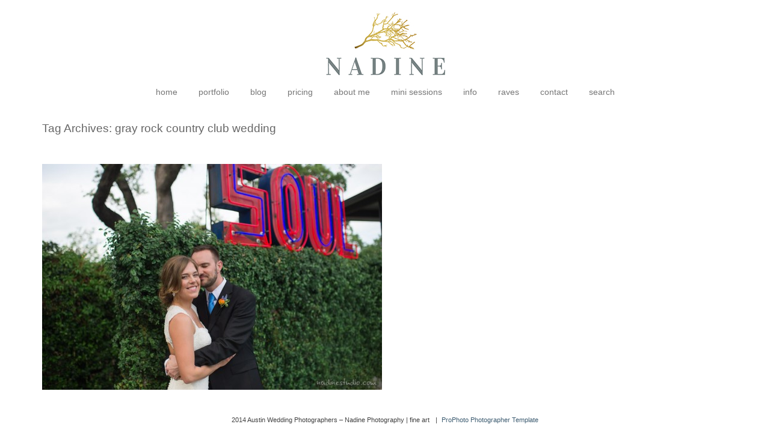

--- FILE ---
content_type: text/html; charset=UTF-8
request_url: https://nadinestudio.com/tag/gray-rock-country-club-wedding/
body_size: 3671
content:
<!DOCTYPE html>
<html lang="en-US"><!-- p5 build #406 -->
<head>
	<title>Posts tagged: "gray rock country club wedding" &raquo; Austin Wedding Photographers &#8211; Nadine Photography</title>
	<meta charset="UTF-8" />
	<meta http-equiv="imagetoolbar" content="no" />
	<meta http-equiv="X-UA-Compatible" content="IE=edge" />
	<meta name="description" content="Tag Archives: gray rock country club wedding - Austin Wedding Photographers - serve the fine art and luxury brides of Austin and the Texas Hill Country." />
	<meta name="keywords" content="austin wedding photographers, austin wedding photographer" />
	<link rel="stylesheet" href="//netdna.bootstrapcdn.com/font-awesome/4.3.0/css/font-awesome.css" id="fa-styles"/>

	<!-- wp_head() elements -->
	<meta name='robots' content='max-image-preview:large' />
	<link rel='dns-prefetch' href='//s.w.org' />
	<link rel="alternate" type="application/rss+xml" title="Austin Wedding Photographers - Nadine Photography &raquo; gray rock country club wedding Tag Feed" href="https://nadinestudio.com/tag/gray-rock-country-club-wedding/feed/" />
		<script type="text/javascript">
			window._wpemojiSettings = {"baseUrl":"https:\/\/s.w.org\/images\/core\/emoji\/13.1.0\/72x72\/","ext":".png","svgUrl":"https:\/\/s.w.org\/images\/core\/emoji\/13.1.0\/svg\/","svgExt":".svg","source":{"concatemoji":"https:\/\/nadinestudio.com\/wp-includes\/js\/wp-emoji-release.min.js"}};
			!function(e,a,t){var n,r,o,i=a.createElement("canvas"),p=i.getContext&&i.getContext("2d");function s(e,t){var a=String.fromCharCode;p.clearRect(0,0,i.width,i.height),p.fillText(a.apply(this,e),0,0);e=i.toDataURL();return p.clearRect(0,0,i.width,i.height),p.fillText(a.apply(this,t),0,0),e===i.toDataURL()}function c(e){var t=a.createElement("script");t.src=e,t.defer=t.type="text/javascript",a.getElementsByTagName("head")[0].appendChild(t)}for(o=Array("flag","emoji"),t.supports={everything:!0,everythingExceptFlag:!0},r=0;r<o.length;r++)t.supports[o[r]]=function(e){if(!p||!p.fillText)return!1;switch(p.textBaseline="top",p.font="600 32px Arial",e){case"flag":return s([127987,65039,8205,9895,65039],[127987,65039,8203,9895,65039])?!1:!s([55356,56826,55356,56819],[55356,56826,8203,55356,56819])&&!s([55356,57332,56128,56423,56128,56418,56128,56421,56128,56430,56128,56423,56128,56447],[55356,57332,8203,56128,56423,8203,56128,56418,8203,56128,56421,8203,56128,56430,8203,56128,56423,8203,56128,56447]);case"emoji":return!s([10084,65039,8205,55357,56613],[10084,65039,8203,55357,56613])}return!1}(o[r]),t.supports.everything=t.supports.everything&&t.supports[o[r]],"flag"!==o[r]&&(t.supports.everythingExceptFlag=t.supports.everythingExceptFlag&&t.supports[o[r]]);t.supports.everythingExceptFlag=t.supports.everythingExceptFlag&&!t.supports.flag,t.DOMReady=!1,t.readyCallback=function(){t.DOMReady=!0},t.supports.everything||(n=function(){t.readyCallback()},a.addEventListener?(a.addEventListener("DOMContentLoaded",n,!1),e.addEventListener("load",n,!1)):(e.attachEvent("onload",n),a.attachEvent("onreadystatechange",function(){"complete"===a.readyState&&t.readyCallback()})),(n=t.source||{}).concatemoji?c(n.concatemoji):n.wpemoji&&n.twemoji&&(c(n.twemoji),c(n.wpemoji)))}(window,document,window._wpemojiSettings);
		</script>
		<style type="text/css">
	img.wp-smiley,
	img.emoji {
	display: inline !important;
	border: none !important;
	box-shadow: none !important;
	height: 1em !important;
	width: 1em !important;
	margin: 0 .07em !important;
	vertical-align: -0.1em !important;
	background: none !important;
	padding: 0 !important;
	}
	</style>
	<link rel='stylesheet' id='wp-block-library-css'  href='https://nadinestudio.com/wp-includes/css/dist/block-library/style.min.css' type='text/css' media='all' />
	<script src='https://nadinestudio.com/wp-includes/js/jquery/jquery.min.js' id='jquery-core-js'></script>
	<script src='https://nadinestudio.com/wp-includes/js/jquery/jquery-migrate.min.js' id='jquery-migrate-js'></script>
	<script src='https://nadinestudio.com/wp-includes/js/underscore.min.js' id='underscore-js'></script>
	<link rel="https://api.w.org/" href="https://nadinestudio.com/wp-json/" /><link rel="alternate" type="application/json" href="https://nadinestudio.com/wp-json/wp/v2/tags/191" />
	<!-- END wp_head() elements -->

	<!--[if lt IE 9]>
		<script src="https://nadinestudio.com/wp-content/themes/prophoto5/js/html5shiv.js?ver=406"></script>
	<![endif]-->
	<script src="https://nadinestudio.com/wp-content/uploads/pp/static/1601834384_script.js"></script>
	<link rel="stylesheet" href="https://nadinestudio.com/wp-content/uploads/pp/static/1601834384_style.css" type="text/css"/>
	<link rel="stylesheet" href="https://nadinestudio.com/wp-content/uploads/pp/static/1601834384_retina.css" type="text/css" media="only screen and (-webkit-min-device-pixel-ratio: 1.5)"/>
	<link rel="alternate" href="https://nadinestudio.com/feed/" type="application/rss+xml" title="Austin Wedding Photographers &#8211; Nadine Photography Posts RSS feed"/>
	<link rel="pingback" href="https://nadinestudio.com/xmlrpc.php"/>

	<!-- ProPhoto user-inserted head element -->
	<script async src="//pagead2.googlesyndication.com/pagead/js/adsbygoogle.js"></script>
	<!-- END ProPhoto user-inserted head element --> 
</head>
<body id="body" class="archive tag tag-gray-rock-country-club-wedding tag-191 not-mobile excerpted-posts pc">
	<div id="inner-body">

	
	<div id="outer-wrap-centered">

		<div id="middle-wrap">

			<div id="inner-wrap">

				<header class="sc"><div id="logo-wrap"><div id="logo">
	<a href="https://nadinestudio.com" title="Austin Wedding Photographers &#8211; Nadine Photography" rel="home" id="logo-img-a">
		<img src="https://nadinestudio.com/wp-content/uploads/pp/images/logo_1519830714.jpg" id="logo-img" width="209" height="144" alt="Austin Wedding Photographers &#8211; Nadine Photography logo" />	</a>

	<h1>
		<a href="https://nadinestudio.com" title="Austin Wedding Photographers &#8211; Nadine Photography" rel="home">Austin Wedding Photographers &#8211; Nadine Photography</a>
	</h1>

	<p>
		vintage, offbeat &amp; artsy quirky 
	</p>

</div><!-- #logo -->
</div><div id="fixed-top-wrap">
<nav id="primary-nav" class="centered sc">

	<ul class="primary-nav-menu suckerfish sc">

		<li id="primary_nav_menu_item_1" class="text-home mi-type-internal mi-home mi-anchor-text first-menu-item">


	<a href="https://nadinestudio.com" class="text-home mi-type-internal mi-home mi-anchor-text first-menu-item" title="Austin Wedding Photographers &#8211; Nadine Photography" rel="home">home</a>
	
</li><li id="primary_nav_menu_item_22" class="text-portfolio mi-type-container mi-container has-children mi-anchor-text">


	<a href="#" class="text-portfolio mi-type-container mi-container has-children mi-anchor-text">portfolio</a>
	<ul><li id="primary_nav_menu_item_24" class="text-weddings mi-type-manual mi-anchor-text">


	<a href="https://nadinestudio.com/wedding-portfolio/" class="text-weddings mi-type-manual mi-anchor-text">weddings</a>
	
</li><li id="primary_nav_menu_item_23" class="text-engagement mi-type-manual mi-anchor-text">


	<a href="https://nadinestudio.com/engagement-portfolio/" class="text-engagement mi-type-manual mi-anchor-text">engagement</a>
	
</li><li id="primary_nav_menu_item_29" class="text-dance mi-type-manual mi-anchor-text">


	<a href="https://nadinestudio.com/austin-dance-photography-ballet-and-contemporary-dance/" class="text-dance mi-type-manual mi-anchor-text">dance</a>
	
</li><li id="primary_nav_menu_item_34" class="text-corporate mi-type-manual mi-anchor-text">


	<a href="https://nadinestudio.com/corporate-events-and-commercial-photography/" class="text-corporate mi-type-manual mi-anchor-text">corporate</a>
	
</li><li id="primary_nav_menu_item_27" class="text-family mi-type-manual mi-anchor-text">


	<a href="https://nadinestudio.com/austin-family-candids-and-photojournalistic-portraits/" class="text-family mi-type-manual mi-anchor-text">family</a>
	
</li></ul>
</li><li id="primary_nav_menu_item_21" class="text-blog mi-type-internal mi-page mi-anchor-text">


	<a href="https://nadinestudio.com/blog/" class="text-blog mi-type-internal mi-page mi-anchor-text" target="_blank">blog</a>
	
</li><li id="primary_nav_menu_item_6" class="text-pricing mi-type-manual mi-anchor-text">


	<a href="https://nadinestudio.com/?page_id=531" class="text-pricing mi-type-manual mi-anchor-text">pricing</a>
	
</li><li id="primary_nav_menu_item_4" class="text-about-me mi-type-manual mi-anchor-text">


	<a href="https://nadinestudio.com/aboutme/" class="text-about-me mi-type-manual mi-anchor-text">about me</a>
	
</li><li id="primary_nav_menu_item_31" class="text-mini-sessions mi-type-manual mi-anchor-text">


	<a href="https://nadinestudio.com/mini-sessions/" class="text-mini-sessions mi-type-manual mi-anchor-text">mini sessions</a>
	
</li><li id="primary_nav_menu_item_18" class="text-info mi-type-container mi-container has-children mi-anchor-text">


	<a href="#" class="text-info mi-type-container mi-container has-children mi-anchor-text">info</a>
	<ul><li id="primary_nav_menu_item_19" class="text-gear-list mi-type-manual mi-anchor-text">


	<a href="https://nadinestudio.com/camera-gear/" class="text-gear-list mi-type-manual mi-anchor-text" target="_blank">gear list</a>
	
</li><li id="primary_nav_menu_item_20" class="text-mentor-sessions mi-type-manual mi-anchor-text">


	<a href="https://nadinestudio.com/mentor" class="text-mentor-sessions mi-type-manual mi-anchor-text">mentor sessions</a>
	
</li><li id="primary_nav_menu_item_33" class="text-preferred-vendors mi-type-manual mi-anchor-text">


	<a href="https://nadinestudio.com/vendors/" class="text-preferred-vendors mi-type-manual mi-anchor-text">preferred vendors</a>
	
</li><li id="primary_nav_menu_item_30" class="text-wedding-venues mi-type-manual mi-anchor-text">


	<a href="https://nadinestudio.com/austin-wedding-venues/" class="text-wedding-venues mi-type-manual mi-anchor-text">wedding venues</a>
	
</li><li id="primary_nav_menu_item_32" class="text-austin-vibe-tips mi-type-manual mi-anchor-text">


	<a href="https://nadinestudio.com/how-to/how-to-give-your-wedding-an-austin-vibe/" class="text-austin-vibe-tips mi-type-manual mi-anchor-text">austin vibe tips</a>
	
</li></ul>
</li><li id="primary_nav_menu_item_3" class="text-raves mi-type-manual mi-anchor-text">


	<a href="https://nadinestudio.com/raves/" class="text-raves mi-type-manual mi-anchor-text">raves</a>
	
</li><li id="primary_nav_menu_item_2" class="show-hidden-contact_form text-contact mi-type-special mi-showhidden mi-anchor-text">


	<a href="#ShowHidden" class="show-hidden-contact_form text-contact mi-type-special mi-showhidden mi-anchor-text">contact</a>
	
</li><li id="primary_nav_menu_item_7" class="text-search mi-type-special mi-search has-children mi-anchor-text mi-search-dropdown last-menu-item">


	<a href="#" class="text-search mi-type-special mi-search has-children mi-anchor-text mi-search-dropdown last-menu-item">search</a>
	<ul><form action="https://nadinestudio.com" method="get" accept-charset="utf-8"><input type="text" name="s" value="" class="pp-search-input" size="12" /><input type="submit" value="search" class="pp-search-submit" /></form></ul>
</li>
	</ul>

</nav></div><div id="fixed-top-placeholder"></div><div id="primary-nav-ajax-receptacle" class="nav-ajax-receptacle sc content-bg"></div><div id="masthead" class="sc"><div id="masthead-frame-and-content-wrap"><div id="masthead-content"><img src="https://nadinestudio.com/wp-content/themes/prophoto5/images/nodefaultimage.gif" id="masthead-img" width="1" height="1" alt="Masthead header" /></div></div></div></header><div id="contact-form" class="sc" style="display:none">

	
</div><!-- #contact-form--><div id="content-wrap" class="sc">

		<div id="content">

			<div class="page-title-wrap content-bg">

	<h2 class="page-title">
		Tag Archives: <span>gray rock country club wedding</span>
	</h2>

	
</div> <!-- .page-title-wrap  --><div class="excerpts-grid-wrap content-bg"><div id="grid-excerpts" class="grid grid-type-excerpts grid-style-img_rollover_text grid-format-cropped sc">
<div class="row sc"><div class="grid-item grid-row-1 grid-col-1 overlay-fade" style="width:565px;height:376px;" data-item-height="376" data-img-border-width="0">

	<img src="https://nadinestudio.com/wp-content/uploads/2013/04/hotel-st-cecilia-wedding-01-565x376.jpg" class="grid-img pp-no-pin ov-done" width="565" height="376" alt="" />
	

	<div class="grid-overlay">

		<span class="overlay-bg" style="width:565px;height:376px;"></span>

		<div class="text-wrap">

			<h3>
				<a href="https://nadinestudio.com/wedding/hotel-st-cecilia-wedding/"  title="permalink to hotel st cecilia wedding">
					hotel st cecilia wedding				</a>
			</h3>

			
				<p class="text">
					So happy to be part of Emily and Andy&#8217;s wedding. They got ready and did a first look at the Hotel St. Cecelia,<span class="read-more-wrap"><a href="https://nadinestudio.com/wedding/hotel-st-cecilia-wedding/" title="hotel st cecilia wedding">View full post »</a></span>				</p>

			
		</div>

	</div>

</div>

</div>
</div>
</div>
<!-- end grid markup -->


		</div>

</div>
<div id="copyright-footer" class="content-bg">

	<p id="user-copyright">
		2014 Austin Wedding Photographers – Nadine Photography | fine art <span class="pipe">|</span><a href="https://pro.photo/" title="ProPhoto5 Blog">ProPhoto Photographer Template</a> 	</p>

	<div id="wp-footer-action-output">
		<script type='text/javascript' src='https://nadinestudio.com/wp-includes/js/wp-embed.min.js' id='wp-embed-js'></script>
	</div>

</div><!-- #copyright-footer -->

			</div>
		</div><!-- #middle-wrap -->

	</div><!-- #outer-wrap-centered -->

	
	
	</div><!-- #inner-body -->

</body>
</html>
<!-- ProPhoto cache captured -->
